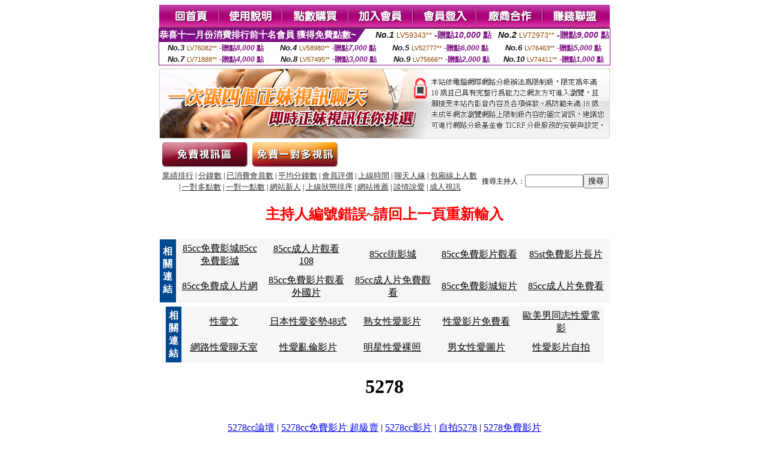

--- FILE ---
content_type: text/html; charset=Big5
request_url: http://38mm.meimei535.com/?PUT=a_show&AID=162320&FID=1421431&R2=&CHANNEL=
body_size: 5776
content:
<html><head><title>性愛小  </title><meta http-equiv="Content-Language" content="zh-tw"><meta http-equiv=content-type content="text/html; charset=big5"><meta name="Keywords" content="">
<meta name="description" content="">


<style type="text/css">
<!--
.SSS {font-size: 2px;line-height: 4px;}
.SS {font-size: 10px;line-height: 14px;}
.S {font-size: 12px;line-height: 16px;}
.M {font-size: 13px;line-height: 19px;}
.L {font-size: 15px;line-height: 21px;}
.LL {font-size: 17px;line-height: 23px;}
.LLL {font-size: 19px;line-height: 25px;}

.Table_f3 {
	font-size: 9pt;
	font-style: normal;
	LINE-HEIGHT: 1.5em;
	color: #999999;
}
.Table_f4 {
	font-size: 9pt;
	font-style: normal;
	LINE-HEIGHT: 1.5em;
	color: #597D15;
}
.avshow_link{display:none;}
-->
</style>
<script>
function BOOKMARK(){
}
function CHAT_GO(AID,FORMNAME){
 document.form1_GO.AID.value=AID;
 document.form1_GO.ROOM.value=AID;
 document.form1_GO.MID.value=10000;
 if(FORMNAME.uname.value=="" || FORMNAME.uname.value.indexOf("請輸入")!=-1)    {
   alert("請輸入暱稱");
   FORMNAME.uname.focus();
   return;
 }else{
   var AWidth = screen.width-20;
   var AHeight = screen.height-80;
/*
   if( document.all || document.layers ){
   utchat10000=window.open("","utchat10000","width="+AWidth+",height="+AHeight+",resizable=yes,toolbar=no,location=no,directories=no,status=no,menubar=no,copyhistory=no,top=0,left=0");
   }else{
   utchat10000=window.open("","utchat10000","width="+AWidth+",height="+AHeight+",resizable=yes,toolbar=no,location=no,directories=no,status=no,menubar=no,copyhistory=no,top=0,left=0");
   }
*/
   document.form1_GO.uname.value=FORMNAME.uname.value;
   document.form1_GO.sex.value=FORMNAME.sex.value;
var url="/V4/index.phtml?";
url+="ACTIONTYPE=AUTO";
url+="&MID="+document.form1_GO.MID.value;
url+="&AID="+document.form1_GO.AID.value;
url+="&FID="+document.form1_GO.FID.value;
url+="&ROOM="+document.form1_GO.ROOM.value;
url+="&UID="+document.form1_GO.UID.value;
url+="&age="+document.form1_GO.age.value;
url+="&sextype="+document.form1_GO.sextype.value;
url+="&sex="+document.form1_GO.sex.value;
url+="&uname="+document.form1_GO.uname.value;
url+="&password="+document.form1_GO.password.value;
window.open(url,"utchat10000","width="+AWidth+",height="+AHeight+",resizable=yes,toolbar=no,location=no,directories=no,status=no,menubar=no,copyhistory=no,top=0,left=0");
//   document.form1_GO.submit();
  }
  return;
}
function MM_swapImgRestore() { //v3.0
  var i,x,a=document.MM_sr; for(i=0;a&&i<a.length&&(x=a[i])&&x.oSrc;i++) x.src=x.oSrc;
}

function MM_preloadImages() { //v3.0
  var d=document; if(d.images){ if(!d.MM_p) d.MM_p=new Array();
    var i,j=d.MM_p.length,a=MM_preloadImages.arguments; for(i=0; i<a.length; i++)
    if (a[i].indexOf("#")!=0){ d.MM_p[j]=new Image; d.MM_p[j++].src=a[i];}}
}

function MM_findObj(n, d) { //v4.01
  var p,i,x;  if(!d) d=document; if((p=n.indexOf("?"))>0&&parent.frames.length) {
    d=parent.frames[n.substring(p+1)].document; n=n.substring(0,p);}
  if(!(x=d[n])&&d.all) x=d.all[n]; for (i=0;!x&&i<d.forms.length;i++) x=d.forms[i][n];
  for(i=0;!x&&d.layers&&i<d.layers.length;i++) x=MM_findObj(n,d.layers[i].document);
  if(!x && d.getElementById) x=d.getElementById(n); return x;
}

function MM_swapImage() { //v3.0
  var i,j=0,x,a=MM_swapImage.arguments; document.MM_sr=new Array; for(i=0;i<(a.length-2);i+=3)
   if ((x=MM_findObj(a[i]))!=null){document.MM_sr[j++]=x; if(!x.oSrc) x.oSrc=x.src; x.src=a[i+2];}
}

 function aa() {
   if (window.event.ctrlKey)
       {
     window.event.returnValue = false;
         return false;
       }
 }
 function bb() {
   window.event.returnValue = false;
 }
function MM_openBrWindow(theURL,winName,features) { //v2.0
 window.open(theURL,winName,features);
}

</script>
<BODY onUnload='BOOKMARK();'></BODY>
<center>

<TABLE border='0' align='center' cellpadding='0' cellspacing='0'><TR><TD></TD></TR></TABLE><table width='750' border='0' align='center' cellpadding='0' cellspacing='0'><tr><td><a href='./?FID=1421431'><img src='images_demo/m1.gif' name='m1' width='101' height='39' id='m1' BORDER=0 onmouseover="MM_swapImage('m1','','images_demo/m1b.gif',1)" onmouseout="MM_swapImgRestore()" /></a><a href='./?PUT=avshow_doc2&FID=1421431'><img src='images_demo/m2.gif' name='m2' width='105' height='39' id='m2' BORDER=0 onmouseover="MM_swapImage('m2','','images_demo/m2b.gif',1)" onmouseout="MM_swapImgRestore()" /></a><a href='/PAY1/?UID=&FID=1421431' TARGET='_blank'><img src='images_demo/m3.gif' name='m3' width='110' height='39' id='m3' BORDER=0 onmouseover="MM_swapImage('m3','','images_demo/m3b.gif',1)" onmouseout="MM_swapImgRestore()" /></a><a href='./?PUT=up_reg&s=1&FID=1421431'><img src='images_demo/m4.gif' name='m4' width='107' height='39' id='m4' BORDER=0 onmouseover="MM_swapImage('m4','','images_demo/m4b.gif',1)" onmouseout="MM_swapImgRestore()" /></a><a href='./?PUT=up_logon&FID=1421431'><img src='images_demo/m5.gif' name='m5' width='106' height='39' id='m5' BORDER=0 onmouseover="MM_swapImage('m5','','images_demo/m5b.gif',1)" onmouseout="MM_swapImgRestore()" /></a><a href='./?PUT=aweb_reg&S=1&FID=1421431'><img src='images_demo/m6.gif' name='m6' width='110' height='39' id='m6' BORDER=0 onmouseover="MM_swapImage('m6','','images_demo/m6b.gif',1)" onmouseout="MM_swapImgRestore()" /></a><a href='./?PUT=aweb_logon&s=1&FID=1421431'><img src='images_demo/m7.gif' name='m7' width='111' height='39' id='m7' BORDER=0 onmouseover="MM_swapImage('m7','','images_demo/m7b.gif',1)" onmouseout="MM_swapImgRestore()" /></a></td></tr></table><table border='0' cellspacing='0' cellpadding='0' ALIGN='CENTER' bgcolor='#FFFFFF' width='750'><tr><td><div style="margin:0 auto;width: 750px;border:1px solid #7f1184; font-family:Helvetica, Arial, 微軟正黑體 ,sans-serif;font-size: 12px; background-color: #ffffff">
 <table border="0" cellpadding="0" cellspacing="0" width="100%">
        <tr>
          <td align="left" valign="top">
            <table border="0" cellpadding="0" cellspacing="0" height="22">
              <tr>
                <td bgcolor="#7f1184"><b style="color:#FFFFFF;font-size:15px"> 恭喜十一月份消費排行前十名會員 獲得免費點數~</b></td>
                <td width="15">
                  <div style="border-style: solid;border-width: 22px 15px 0 0;border-color: #7e1184 transparent transparent transparent;"></div>
                </td>
              </tr>
            </table>
          </td>
          <td align="left">
            <b style="color:#111111;font-size:14px"><em>No.1</em></b>&nbsp;<span style="color:#8c4600;font-size:12px">LV59343**</span>
            <b style="color:#7f1184;font-size:14px"> -贈點<em>10,000</em> 點</b>
          </td>
          <td align="center" width="25%">
            <b style="color:#111111;font-size:14px"><em>No.2</em></b>&nbsp;<span style="color:#8c4600;font-size:12px">LV72973**</span>
            <b style="color:#7f1184;font-size:14px"> -贈點<em>9,000</em> 點</b>
          </td>
        </tr>
      </table>
      <table border="0" cellpadding="0" cellspacing="0" width="100%">
        <tr>
          <td align="center" width="25%">
            <b style="color:#111111;font-size:13px"><em>No.3</em></b>&nbsp;<span style="color:#8c4600;font-size:11px">LV76082**</span>
            <b style="color:#7f1184;font-size:12px"> -贈點<em>8,000</em> 點</b>
          </td>
          <td align="center" width="25%">
            <b style="color:#111111;font-size:13px"><em>No.4</em></b>&nbsp;<span style="color:#8c4600;font-size:11px">LV58980**</span>
            <b style="color:#7f1184;font-size:12px"> -贈點<em>7,000</em> 點</b>
          </td>
          <td align="center" width="25%">
            <b style="color:#111111;font-size:13px"><em>No.5</em></b>&nbsp;<span style="color:#8c4600;font-size:11px">LV52777**</span>
            <b style="color:#7f1184;font-size:12px"> -贈點<em>6,000</em> 點</b>
          </td>
          <td align="center">
            <b style="color:#111111;font-size:13px"><em>No.6</em></b>&nbsp;<span style="color:#8c4600;font-size:11px">LV76463**</span>
            <b style="color:#7f1184;font-size:12px"> -贈點<em>5,000</em> 點</b>
          </td>
        </tr>
      </table>
      <table border="0" cellpadding="0" cellspacing="0" width="100%">
        <tr>
          <td align="center" width="25%">
            <b style="color:#111111;font-size:13px"><em>No.7</em></b>&nbsp;<span style="color:#8c4600;font-size:11px">LV71888**</span>
            <b style="color:#7f1184;font-size:12px"> -贈點<em>4,000</em> 點</b>
          </td>
          <td align="center" width="25%">
            <b style="color:#111111;font-size:13px"><em>No.8</em></b>&nbsp;<span style="color:#8c4600;font-size:11px">LV57495**</span>
            <b style="color:#7f1184;font-size:12px"> -贈點<em>3,000</em> 點</b>
          </td>
          <td align="center" width="25%">
            <b style="color:#111111;font-size:13px"><em>No.9</em></b>&nbsp;<span style="color:#8c4600;font-size:11px">LV75666**</span>
            <b style="color:#7f1184;font-size:12px"> -贈點<em>2,000</em> 點</b>
          </td>
          <td align="center" width="25%">
            <b style="color:#111111;font-size:13px"><em>No.10</em></b>&nbsp;<span style="color:#8c4600;font-size:11px">LV74411**</span>
            <b style="color:#7f1184;font-size:12px"> -贈點<em>1,000</em> 點</b>
          </td>
        </tr>
      </table>
    </div>
</td></tr></table><table width='750' border='0' cellspacing='0' cellpadding='0' ALIGN=CENTER BGCOLOR=FFFFFF><TR><TD><table width='0' border='0' cellpadding='0' cellspacing='0'><TR><TD></TD></TR>
<form method='POST' action='/V4/index.phtml'  target='utchat10000' name='form1_GO'>
<input type='HIDDEN' name='uname' value=''>
<input type='HIDDEN' name='password' value=''>
<input type='HIDDEN' name='sex' value=''>
<input type='HIDDEN' name='sextype' value=''>
<input type='HIDDEN' name='age' value=''>
<input type='HIDDEN' name='MID' value=''>
<input type='HIDDEN' name='UID' value=''>
<input type='HIDDEN' name='ROOM' value='162320'>
<input type='HIDDEN' name='AID' value='162320'>
<input type='HIDDEN' name='FID' value='1421431'>
</form></TABLE>
<table width='750' border='0' align='center' cellpadding='0' cellspacing='0'><tr>
<td style='padding-top:5px;'><img src='images_demo/adbanner.gif' width='750' height='117' /></td></tr></table>
<!--table width='750' border='0' align='center' cellpadding='0' cellspacing='0'><tr>
<td style='padding-top:5px;'><A href='/VIDEO/index.phtml?FID=1421431' target='_blank'><img src='images_demo/ad_hiavchannel.gif' width='750' border='0'></A></td>
</tr></table-->

<table width='750' border='0' align='center' cellpadding='0' cellspacing='0'><tr><td><!--a href='index.phtml?CHANNEL=R51&FID=1421431'><img src='images_demo/t1.gif' name='t1' width='148' height='52' id='t1' BORDER=0 onmouseover="MM_swapImage('t1','','images_demo/t1b.gif',1)" onmouseout="MM_swapImgRestore()" /></a--><a href='index.phtml?CHANNEL=R52&FID=1421431'><img src='images_demo/t2.gif' name='t2' width='151' height='52' id='t2' BORDER=0 onmouseover="MM_swapImage('t2','','images_demo/t2b.gif',1)" onmouseout="MM_swapImgRestore()" /></a><a href='index.phtml?CHANNEL=R54&FID=1421431'><img src='images_demo/t5.gif' name='t5' width='151' height='52' id='t5' BORDER=0 onmouseover="MM_swapImage('t5','','images_demo/t5b.gif',1)" onmouseout="MM_swapImgRestore()" /></a></td></tr></table><table width='750' border='0' align='center' cellpadding='0' cellspacing='0'><tr><form name='SEARCHFORM' action='./index.phtml' align=center method=POST onSubmit='return CHECK_SEARCH_KEY(SEARCHFORM);'><input type=hidden name='PUT' value='a_show'><input type=hidden name='FID' value='1421431'><TR><TD class='S' ALIGN=CENTER><A href='./index.phtml?PUT=A_SORT&CHANNEL=&SORT=N&FID=1421431'><FONT COLOR=333333 class='M'>業績排行</A></FONT> | <A href='./index.phtml?PUT=A_SORT&CHANNEL=&SORT=N1&FID=1421431'><FONT COLOR=333333 class='M'>分鐘數</A></FONT> | <A href='./index.phtml?PUT=A_SORT&CHANNEL=&SORT=UPN1&FID=1421431'><FONT COLOR=333333 class='M'>已消費會員數</A></FONT> | <A href='./index.phtml?PUT=A_SORT&CHANNEL=&SORT=UPN&FID=1421431'><FONT COLOR=333333 class='M'>平均分鐘數</A></FONT> | <A href='./index.phtml?PUT=A_SORT&CHANNEL=&SORT=VOTE&FID=1421431'><FONT COLOR=333333 class='M'>會員評價</A></FONT> | <A href='./index.phtml?PUT=A_SORT&CHANNEL=&SORT=TIME&FID=1421431'><FONT COLOR=333333 class='M'>上線時間</A></FONT> | <A href='./index.phtml?PUT=A_SORT&CHANNEL=&SORT=CHAT&FID=1421431'><FONT COLOR=333333 class='M'>聊天人緣</A></FONT> | <A href='./index.phtml?PUT=A_SORT&CHANNEL=&SORT=NUMBER&FID=1421431'><FONT COLOR=333333 class='M'>包廂線上人數</A></FONT><BR> | <A href='./index.phtml?PUT=A_SORT&CHANNEL=&SORT=R6&FID=1421431'><FONT COLOR=333333 class='M'>一對多點數</A></FONT> | <A href='./index.phtml?PUT=A_SORT&CHANNEL=&SORT=R7&FID=1421431'><FONT COLOR=333333 class='M'>一對一點數</A></FONT> | <A href='./index.phtml?PUT=A_SORT&CHANNEL=&SORT=NEW&FID=1421431'><FONT COLOR=333333 class='M'>網站新人</A></FONT> | <A href='./index.phtml?PUT=A_SORT&CHANNEL=&SORT=R4&FID=1421431'><FONT COLOR=333333 class='M'>上線狀態排序</A></FONT> | <A href='./index.phtml?PUT=A_SORT&CHANNEL=&SORT=HOT&FID=1421431'><FONT COLOR=333333 class='M'>網站推薦</A></FONT> | <A href='./index.phtml?PUT=A_SORT&CHANNEL=&SORT=R40&FID=1421431'><FONT COLOR=333333 class='M'>談情說愛</A></FONT> | <A href='./index.phtml?PUT=A_SORT&CHANNEL=&SORT=R41&FID=1421431'><FONT COLOR=333333 class='M'>成人視訊</A></FONT></TD><TD class='S' ALIGN=CENTER>搜尋主持人：<input type='text' name='KEY_STR' size='10' VALUE=''><input type='SUBMIT' value='搜尋' name='B2'></td></tr></FORM></table><CENTER>
<SCRIPT language='JavaScript'>
function CHECK_SEARCH_KEY(FORMNAME){
  var error;
  if (FORMNAME.KEY_STR.value.length<2){
    alert('您輸入的搜尋字串必需多於 2 字元!!');
    FORMNAME.KEY_STR.focus();
    return false;
  }
  return true;
}
</SCRIPT>
<FONT COLOR='RED'><H2>主持人編號錯誤~請回上一頁重新輸入</H2></FONT></td></tr></table><CENTER>
<TABLE border='0' align='center' cellpadding='0' cellspacing='0'><TR><TD></TD></TR></TABLE><CENTER><CENTER><center><table width=750 border=0 cellpadding=5 cellspacing=1 bgcolor=#F6F6F6 style=margin:5px; font-size:12px; border:1px solid #999999>
  <tr>
    <td width=15 rowspan=5 bgcolor=#004891><font color=#FFFFFF><b>相關連結</b></font></td>
    <td width=125><div align=center><a target=_blank style=color:#000000 href=http://www.talking-girl.info>85cc免費影城85cc免費影城</a></div></td>
    <td width=125><div align=center><a target=_blank style=color:#000000 href=http://www.talkinggirl.info>85cc成人片觀看108</a></div></td>
    <td width=125><div align=center><a target=_blank style=color:#000000 href=http://www.talking-room.info>85cc街影城</a></div></td>
    <td width=125><div align=center><a target=_blank style=color:#000000 href=http://www.talkingroom.info>85cc免費影片觀看</a></div></td>
    <td width=125><div align=center><a target=_blank style=color:#000000 href=http://www.talking-baby.info>85st免費影片長片</a></div></td>
  </tr>
  <tr>
    <td width=125><div align=center><a target=_blank style=color:#000000 href=http://www.942girl.info>85cc免費成人片網</a></div></td>
    <td width=125><div align=center><a target=_blank style=color:#000000 href=http://www.942woman.info>85cc免費影片觀看外國片</a></div></td>
    <td width=125><div align=center><a target=_blank style=color:#000000 href=http://www.942me.info>85cc成人片免費觀看</a></div></td>
    <td width=125><div align=center><a target=_blank style=color:#000000 href=http://www.942mo.info>85cc免費影城短片</a></div></td>
    <td width=125><div align=center><a target=_blank style=color:#000000 href=http://www.baby520.info>85cc成人片免費看</a></div></td>
  </tr>
</table></center>
<center><table width=730 border=0 cellpadding=5 cellspacing=1 bgcolor=#F6F6F6 style=margin:5px; font-size:12px; border:1px solid #999999>
  <tr>
    <td width=15 rowspan=5 bgcolor=#004891><font color=#FFFFFF><b>相關連結</b></font></td>
    <td width=125><div align=center><a target=_blank style=color:#000000 href=http://orz.momo-819.com>性愛文</a></div></td>
    <td width=125><div align=center><a target=_blank style=color:#000000 href=http://chat-199.com>日本性愛姿勢48式</a></div></td>
    <td width=125><div align=center><a target=_blank style=color:#000000 href=http://utshow.kiss144.com>熟女性愛影片</a></div></td>
    <td width=125><div align=center><a target=_blank style=color:#000000 href=http://sex.meme-815.com>性愛影片免費看</a></div></td>
    <td width=125><div align=center><a target=_blank style=color:#000000 href=http://shopping.gigi479.com>歐美男同志性愛電影</a></div></td>
  </tr>
  <tr>
    <td width=125><div align=center><a target=_blank style=color:#000000 href=http://utshow.dudu328.com>網路性愛聊天室</a></div></td>
    <td width=125><div align=center><a target=_blank style=color:#000000 href=http://tw.king600.com>性愛亂倫影片</a></div></td>
    <td width=125><div align=center><a target=_blank style=color:#000000 href=http://panda.gigi762.com>明星性愛裸照</a></div></td>
    <td width=125><div align=center><a target=_blank style=color:#000000 href=http://shop.uthome-310.com>男女性愛圖片</a></div></td>
    <td width=125><div align=center><a target=_blank style=color:#000000 href=http://shopping.kiss144.com>性愛影片自拍</a></div></td>
  </tr>
</table></center>
<div><h1>5278</h1><br>
<a href=http://cam.5195.info/>5278cc論壇</a> | <a href=http://ut387.adult616.com/>5278cc免費影片 超級賣</a> | <a href=http://woman.4983.info/>5278cc影片</a> | <a href=http://uthome.919talk.com/>自拍5278</a> | <a href=http://bbs.4516.info/>5278免費影片</a><br>
<a href=http://0204.mm174.com/>色情做愛</a> | <a href=http://utchat.meimei292.com/>一夜情做愛</a> | <a href=http://hot.gigi612.com/>好想做愛</a> | <a href=http://18.av754.com/>做愛區</a> | <a href=http://g8.av183.com/>女人電影做愛無碼</a><br>
<h1>85cc</h1><br>
<a href=http://sex888.9414.info/>85cc成人片免費看</a> | <a href=http://sex888.4676.info/>85cc免費影城短片</a> | <a href=http://www.4684.info/>85cc成人片免費觀看</a> | <a href=http://ol.4654.info/>85cc免費影片觀看外國片</a> | <a href=http://xx18.b60.info/>85cc免費成人片網</a><br>
<a href=http://666.dudu213.com/>伊莉論壇成人版</a> | <a href=http://shop.meimei992.com/>線上看成人電影</a> | <a href=http://shopping.meimei436.com/>成人論壇</a> | <a href=http://ut387.uthome-969.com/>kyo成人視訊</a> | <a href=http://13060.uthome-733.com/>成人文章</a><br>
<h1>成人</h1><br>
<a href=http://18sex.5320hi.com/>台灣成人dvd</a> | <a href=http://channel.5320hi.com/>台灣成人片</a> | <a href=http://cool.a410.info/>台灣成人18網</a> | <a href=http://cup.x558.info/>台灣成人圖片</a> | <a href=http://cool.x558.info/>台灣成人網站</a><br>
<a href=http://mei.uthome-532.com/>85cc成人片觀看avgg9</a> | <a href=http://book.show-743.com/>85cc影城街</a> | <a href=http://jj.bb-705.com/>85街 85st 85cc</a> | <a href=http://h.av612.com/>85cc免費影片觀看avgg9</a> | <a href=http://gy.bb-275.com/>85cc 免費影城</a><br>
<h1>寫真</h1><br>
<a href=http://bbs.tw08.info/>蔡依林寫真集</a> | <a href=http://cam.bb220.info/>上空美女寫真</a> | <a href=http://showlive.show114.info/>小潘潘寫真集</a> | <a href=http://5278.bb343.info/>安以軒寫真集</a> | <a href=http://show.bb278.info/>真情寫真</a><br>
<a href=http://woman.l867.info/>av99影片亞洲區</a> | <a href=http://showlive.i351.info/>a圖</a> | <a href=http://panda.l973.info/>日本成人片免費看</a> | <a href=http://ut387.d847.info/>性愛情色慾小說</a> | <a href=http://woman.i351.info/>貼圖區</a><br>
<h1>露點</h1><br>
<a href=http://tw.p774.info/>下載金瓶梅2</a> | <a href=http://post.l595.info/>下載金瓶梅電影</a> | <a href=http://sexdiy.z691.com/>下載金瓶梅楊思敏</a> | <a href=http://panda.i348.info/>下載影片金瓶梅</a> | <a href=http://playboy.c718.info/>歐美金瓶梅</a><br>
<a href=http://utshow.bb-389.com/>性愛圖片網</a> | <a href=http://sex2.momo-781.com/>免費線上成人性愛短片</a> | <a href=http://show1.ut-956.com/>成人性愛短片免費觀看</a> | <a href=http://sex9992.show-464.com/>亞洲性愛</a> | <a href=http://uthome2.momo-781.com/>免費av女優性愛電影</a><br>
<h1>走光</h1><br>
<a href=http://post.h347.com/>台灣av</a> | <a href=http://shopping.p814.com/></a> | <a href=http://sex.g301.info/>av99亞洲區</a> | <a href=http://sex.u679.info/>av圖片</a> | <a href=http://tw18.h347.com/>18av</a><br>
<a href=http://18sex2.u631.info/>ut 聊天室 </a> | <a href=http://baby3.x728.info/>ut 網際空間網路聯盟</a> | <a href=http://acg1.l524.info/>ut 聊天是同志區</a> | <a href=http://apple4.w282.info/>ut 網際空間聯盟</a> | <a href=http://73.p593.info/>聊天ut室</a><br>
<h1>85CC</h1><br>
<a href=http://dolove.h299.info/>成人短 : 韓國成人影片 : 歐美成人電影 : 成人動畫下載 : 成人情色貼圖區</a> | <a href=http://cup.l523.info/>免費成人性小說 : 成人a片電影 : 免費成人無碼電影 : 成人視訊網 : 成人色情圖</a> | <a href=http://dk.h568.info/>av成人圖庫 : av成人在線 : av成人女優 : av成人女優無碼 :</a> | <a href=http://aio.h257.info/>av成人免費影片欣賞 : av成人免費影片亞洲區 : av成人免費影城 : av成人免費成人影片 : av成人免費下載區</a> | <a href=http://18room.h299.info/>007成人 : 線上免費 成人 : 免費成人區 : 小魔女自拍天堂影城成人免費欣賞 : 成人付費</a><br>
<a href=http://curl.c464.info/>男人做愛影片</a> | <a href=http://enjoy.k670.info/>做愛流血</a> | <a href=http://sit.g891.info/>做愛色情小說</a> | <a href=http://tale.i277.info/>做愛的短片</a> | <a href=http://bias.x232.info/>台灣區做愛影片</a><br>
<h1>AV99</h1><br>
<a href=http://candy.av743.com/>日本免費影片</a> | <a href=http://y043.info/>日本人體藝術</a> | <a href=http://body.c228.info/>日本女優</a> | <a href=http://18sex.c228.info/>日本美女寫真集</a> | <a href=http://18room.c219.info/>日本a</a><br>
<a href=http://ut387.h255.info/>av成人無碼影a片</a> | <a href=http://bb.c848.info/>av免費做愛片</a> | <a href=http://play.h225.info/>免費看日本做愛片</a> | <a href=http://0509.g593.info/>線上免費無碼av直撥</a> | <a href=http://4u.h225.info/>徐若瑄做愛片</a><br>
<h1>77P2P</h1><br>
<a href=http://post.h347.com/>台灣av</a> | <a href=http://shopping.p814.com/></a> | <a href=http://sex.g301.info/>av99亞洲區</a> | <a href=http://sex.u679.info/>av圖片</a> | <a href=http://tw18.h347.com/>18av</a><br>
<a href=http://utshow.bb-389.com/>性愛圖片網</a> | <a href=http://sex2.momo-781.com/>免費線上成人性愛短片</a> | <a href=http://show1.ut-956.com/>成人性愛短片免費觀看</a> | <a href=http://sex9992.show-464.com/>亞洲性愛</a> | <a href=http://uthome2.momo-781.com/>免費av女優性愛電影</a><br>
<h1>免費</h1><br>
<a href=http://cam.pp731.info/>免費a片下載</a> | <a href=http://forum.pp731.info/>a片商</a> | <a href=http://sex520.movie176.com/>18a片</a> | <a href=http://forum.jp616.com/>線上看a片</a> | <a href=http://forum.movie176.com/>a片女優</a><br>
<a href=http://4u.v812.com/>淫妹色情聊天館</a> | <a href=http://007sex.l417.com/>打手槍色情網</a> | <a href=http://69.m604.com/>情色色情聊天館</a> | <a href=http://shop.z804.com/>脫衣色情聊天館</a> | <a href=http://18tw.x742.com/>辣妹色情聊天室</a><br>
</div><table WIDTH=750 ALIGN='CENTER'  border='0' cellpadding='0' cellspacing='0'><tr><td ALIGN='center' CLASS='S'>
<FONT CLASS=S>Copyright &copy; 2025 By <a href='http://38mm.meimei535.com'>性愛小</a> All Rights Reserved.</FONT></td></tr></table></BODY>
</HTML>
<script language='JavaScript'>
//window.open('http://new.utchat.com.tw/06/','UTAD_2','menubar=no,toolbar=no,location=no,directories=no,status=no,resizable=0,scrollbars=yes,width=370,height=280');
</script>
